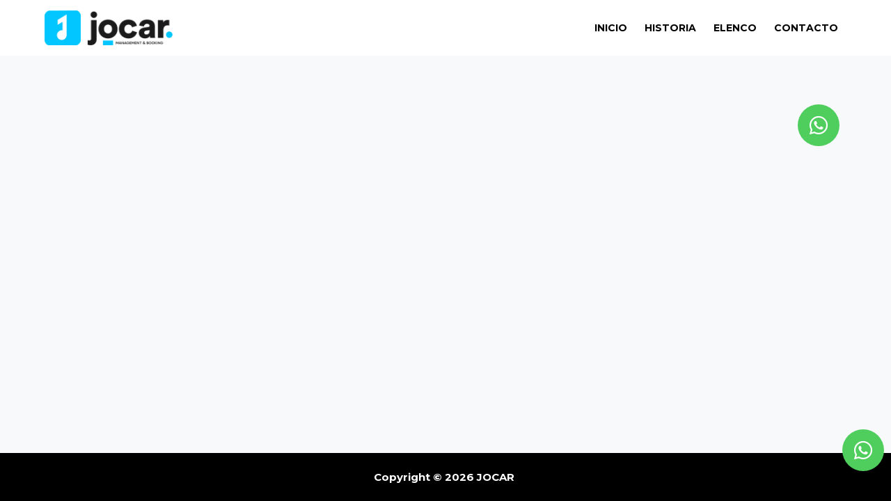

--- FILE ---
content_type: text/html; charset=UTF-8
request_url: https://www.jocar.com.mx/ct_content_block/hook-blocksyfooterbefore/
body_size: 5883
content:

<!doctype html>
<html lang="en-US">
<head>
	
	<meta charset="UTF-8">
	<meta name="viewport" content="width=device-width, initial-scale=1, maximum-scale=5, viewport-fit=cover">
	<link rel="profile" href="https://gmpg.org/xfn/11">

	<title>Whatsapp Icon &#8211; JOCAR</title>
<meta name='robots' content='max-image-preview:large' />
<link rel='dns-prefetch' href='//fonts.googleapis.com' />
<link rel='dns-prefetch' href='//s.w.org' />
<link rel="alternate" type="application/rss+xml" title="JOCAR &raquo; Feed" href="https://www.jocar.com.mx/feed/" />
<link rel="alternate" type="application/rss+xml" title="JOCAR &raquo; Comments Feed" href="https://www.jocar.com.mx/comments/feed/" />
<noscript><link rel='stylesheet' href='https://www.jocar.com.mx/wp-content/themes/blocksy/static/bundle/no-scripts.css' type='text/css' /></noscript>
<link rel='stylesheet' id='blocksy-dynamic-global-css'  href='https://www.jocar.com.mx/wp-content/uploads/blocksy/css/global.css?ver=64307' type='text/css' media='all' />
<link rel='stylesheet' id='wp-block-library-css'  href='https://www.jocar.com.mx/wp-includes/css/dist/block-library/style.min.css?ver=5.7.14' type='text/css' media='all' />
<link rel='stylesheet' id='jet-engine-frontend-css'  href='https://www.jocar.com.mx/wp-content/plugins/jet-engine/assets/css/frontend.css?ver=2.6.3' type='text/css' media='all' />
<link rel='stylesheet' id='blocksy-fonts-font-source-google-css'  href='https://fonts.googleapis.com/css?family=Montserrat%3A700%2C500&#038;display=swap&#038;ver=5.7.14' type='text/css' media='all' />
<link rel='stylesheet' id='ct-main-styles-css'  href='https://www.jocar.com.mx/wp-content/themes/blocksy/static/bundle/main.css?ver=1.7.59' type='text/css' media='all' />
<link rel="https://api.w.org/" href="https://www.jocar.com.mx/wp-json/" /><link rel="alternate" type="application/json" href="https://www.jocar.com.mx/wp-json/wp/v2/ct_content_block/973" /><link rel="EditURI" type="application/rsd+xml" title="RSD" href="https://www.jocar.com.mx/xmlrpc.php?rsd" />
<link rel="wlwmanifest" type="application/wlwmanifest+xml" href="https://www.jocar.com.mx/wp-includes/wlwmanifest.xml" /> 
<meta name="generator" content="WordPress 5.7.14" />
<link rel="canonical" href="https://www.jocar.com.mx/ct_content_block/hook-blocksyfooterbefore/" />
<link rel='shortlink' href='https://www.jocar.com.mx/?p=973' />
<link rel="alternate" type="application/json+oembed" href="https://www.jocar.com.mx/wp-json/oembed/1.0/embed?url=https%3A%2F%2Fwww.jocar.com.mx%2Fct_content_block%2Fhook-blocksyfooterbefore%2F" />
<link rel="alternate" type="text/xml+oembed" href="https://www.jocar.com.mx/wp-json/oembed/1.0/embed?url=https%3A%2F%2Fwww.jocar.com.mx%2Fct_content_block%2Fhook-blocksyfooterbefore%2F&#038;format=xml" />
<style type="text/css">.recentcomments a{display:inline !important;padding:0 !important;margin:0 !important;}</style><link rel="icon" href="https://www.jocar.com.mx/wp-content/uploads/2021/04/cropped-favicon-32x32.png" sizes="32x32" />
<link rel="icon" href="https://www.jocar.com.mx/wp-content/uploads/2021/04/cropped-favicon-192x192.png" sizes="192x192" />
<link rel="apple-touch-icon" href="https://www.jocar.com.mx/wp-content/uploads/2021/04/cropped-favicon-180x180.png" />
<meta name="msapplication-TileImage" content="https://www.jocar.com.mx/wp-content/uploads/2021/04/cropped-favicon-270x270.png" />
	</head>

<body class="ct_content_block-template-default single single-ct_content_block postid-973 wp-custom-logo ct-loading elementor-default elementor-kit-412" data-link="type-2" data-forms="classic" data-prefix="ct_content_block_single" data-header="type-1" data-footer="type-1" itemscope="itemscope" itemtype="https://schema.org/Blog" >

<a class="skip-link show-on-focus" href="#primary">
	Skip to content</a>


<div id="main-container">
	<header id="header" class="ct-header" data-id="type-1" itemscope="" itemtype="https://schema.org/WPHeader" ><div data-device="desktop" ><div data-row="middle" data-column-set="2" ><div class="ct-container" ><div data-column="start" data-placements="1" ><div data-items="primary" >
<div
	class="site-branding"
	data-id="logo" 		itemscope="itemscope" itemtype="https://schema.org/Organization" >

			<a href="https://www.jocar.com.mx/" class="site-logo-container" rel="home"><img width="404" height="110" src="https://www.jocar.com.mx/wp-content/uploads/2020/12/jocar-new-logo.png" class="default-logo" alt="JOCAR" loading="lazy" /></a>	
	</div>

</div></div><div data-column="end" data-placements="1" ><div data-items="primary" >
<nav
	id="header-menu-1"
	class="header-menu-1"
	data-id="menu" 	data-menu="type-2"
	data-dropdown="type-1:simple"		data-responsive="no"	itemscope="" itemtype="http://schema.org/SiteNavigationElement" >

	<ul id="menu-main-menu" class="menu"><li id="menu-item-29" class="menu-item menu-item-type-post_type menu-item-object-page menu-item-home menu-item-29"><a href="https://www.jocar.com.mx/">INICIO</a></li>
<li id="menu-item-788" class="menu-item menu-item-type-post_type menu-item-object-page menu-item-788"><a href="https://www.jocar.com.mx/historia/">HISTORIA</a></li>
<li id="menu-item-538" class="menu-item menu-item-type-post_type_archive menu-item-object-elenco menu-item-538"><a href="https://www.jocar.com.mx/elenco/">ELENCO</a></li>
<li id="menu-item-787" class="menu-item menu-item-type-post_type menu-item-object-page menu-item-787"><a href="https://www.jocar.com.mx/contacto/">CONTACTO</a></li>
</ul></nav>

</div></div></div></div></div><div data-device="mobile" ><div data-row="middle" data-column-set="2" ><div class="ct-container" ><div data-column="start" data-placements="1" ><div data-items="primary" >
<div
	class="site-branding"
	data-id="logo" 		itemscope="itemscope" itemtype="https://schema.org/Organization" >

			<a href="https://www.jocar.com.mx/" class="site-logo-container" rel="home"><img width="404" height="110" src="https://www.jocar.com.mx/wp-content/uploads/2020/12/jocar-new-logo.png" class="default-logo" alt="JOCAR" loading="lazy" /></a>	
	</div>

</div></div><div data-column="end" data-placements="1" ><div data-items="primary" >
<a
	href="#offcanvas"
	class="ct-header-trigger"
	data-design="simple:left"
	aria-label="Menu"
	data-id="trigger" >

	<span class="ct-trigger" data-type="type-2">
		<span></span>
	</span>

	<span class="ct-label" >
		Menu	</span>
</a>

</div></div></div></div></div></header>
	<main id="main" class="site-main hfeed content-wide" itemscope="itemscope" itemtype="https://schema.org/CreativeWork" >

		
	<div
		class="ct-container"
				data-v-spacing="top:bottom"		data-structure="default:wide">

		
		<section>
			
	<article
		id="post-973"
		class="post-973 ct_content_block type-ct_content_block status-publish hentry">

		
		
		<div class="entry-content">
					<div data-elementor-type="section" data-elementor-id="954" class="elementor elementor-954" data-elementor-settings="[]">
		<div class="elementor-section-wrap">
					<section class="elementor-section elementor-top-section elementor-element elementor-element-76b4 elementor-section-boxed elementor-section-height-default elementor-section-height-default" data-id="76b4" data-element_type="section">
						<div class="elementor-container elementor-column-gap-default">
							<div class="elementor-row">
					<div class="elementor-column elementor-col-100 elementor-top-column elementor-element elementor-element-3b54" data-id="3b54" data-element_type="column">
			<div class="elementor-column-wrap elementor-element-populated">
							<div class="elementor-widget-wrap">
						<div class="elementor-element elementor-element-4613 elementor-view-stacked elementor-shape-circle elementor-widget elementor-widget-icon" data-id="4613" data-element_type="widget" data-settings="{&quot;sticky&quot;:&quot;bottom&quot;,&quot;sticky_offset&quot;:10,&quot;sticky_on&quot;:[&quot;desktop&quot;,&quot;tablet&quot;,&quot;mobile&quot;],&quot;sticky_effects_offset&quot;:0}" data-widget_type="icon.default">
				<div class="elementor-widget-container">
					<div class="elementor-icon-wrapper">
			<a class="elementor-icon" href="https://wa.me/+19564149740">
			<i aria-hidden="true" class="fab fa-whatsapp"></i>			</a>
		</div>
				</div>
				</div>
						</div>
					</div>
		</div>
								</div>
					</div>
		</section>
				</div>
		</div>
		
		</div>

		
							
		
		
	</article>

			</section>

		
			</div>

	</main>

	<div data-block="hook:fixed:bottom" ><div class="entry-content" ><p>		<div data-elementor-type="section" data-elementor-id="954" class="elementor elementor-954" data-elementor-settings="[]">
		<div class="elementor-section-wrap">
					<section class="elementor-section elementor-top-section elementor-element elementor-element-76b4 elementor-section-boxed elementor-section-height-default elementor-section-height-default" data-id="76b4" data-element_type="section">
						<div class="elementor-container elementor-column-gap-default">
							<div class="elementor-row">
					<div class="elementor-column elementor-col-100 elementor-top-column elementor-element elementor-element-3b54" data-id="3b54" data-element_type="column">
			<div class="elementor-column-wrap elementor-element-populated">
							<div class="elementor-widget-wrap">
						<div class="elementor-element elementor-element-4613 elementor-view-stacked elementor-shape-circle elementor-widget elementor-widget-icon" data-id="4613" data-element_type="widget" data-settings="{&quot;sticky&quot;:&quot;bottom&quot;,&quot;sticky_offset&quot;:10,&quot;sticky_on&quot;:[&quot;desktop&quot;,&quot;tablet&quot;,&quot;mobile&quot;],&quot;sticky_effects_offset&quot;:0}" data-widget_type="icon.default">
				<div class="elementor-widget-container">
					<div class="elementor-icon-wrapper">
			<a class="elementor-icon" href="https://wa.me/+19564149740">
			<i aria-hidden="true" class="fab fa-whatsapp"></i>			</a>
		</div>
				</div>
				</div>
						</div>
					</div>
		</div>
								</div>
					</div>
		</section>
				</div>
		</div>
		</p>
</div></div><footer class="ct-footer" data-id="type-1" itemscope="" itemtype="https://schema.org/WPFooter" ><div data-row="bottom" ><div class="ct-container" ><div data-column="copyright" >
<div
	class="ct-footer-copyright"
	data-id="copyright" >

	<p>Copyright © 2026 JOCAR </p></div>
</div></div></div></footer></div>

<div id="offcanvas" class="ct-panel ct-header" data-behaviour="modal" data-device="mobile" ><div class="close-button">
				<span class="ct-trigger closed">
					<span></span>
				</span>
			</div><div class="content-container" ><section data-device="desktop" ></section><section data-device="mobile" >
<nav class="mobile-menu" data-id="mobile-menu" data-type="type-1" >
	<ul id="menu-main-menu-1" class=""><li class="menu-item menu-item-type-post_type menu-item-object-page menu-item-home menu-item-29"><a href="https://www.jocar.com.mx/">INICIO</a></li>
<li class="menu-item menu-item-type-post_type menu-item-object-page menu-item-788"><a href="https://www.jocar.com.mx/historia/">HISTORIA</a></li>
<li class="menu-item menu-item-type-post_type_archive menu-item-object-elenco menu-item-538"><a href="https://www.jocar.com.mx/elenco/">ELENCO</a></li>
<li class="menu-item menu-item-type-post_type menu-item-object-page menu-item-787"><a href="https://www.jocar.com.mx/contacto/">CONTACTO</a></li>
</ul></nav>
</section></div></div><link rel='stylesheet' id='elementor-frontend-legacy-css'  href='https://www.jocar.com.mx/wp-content/plugins/elementor/assets/css/frontend-legacy.min.css?ver=3.1.1' type='text/css' media='all' />
<link rel='stylesheet' id='elementor-frontend-css'  href='https://www.jocar.com.mx/wp-content/uploads/elementor/css/custom-frontend.min.css?ver=1618438889' type='text/css' media='all' />
<link rel='stylesheet' id='elementor-post-954-css'  href='https://www.jocar.com.mx/wp-content/uploads/elementor/css/post-954.css?ver=1618452992' type='text/css' media='all' />
<link rel='stylesheet' id='elementor-icons-css'  href='https://www.jocar.com.mx/wp-content/plugins/elementor/assets/lib/eicons/css/elementor-icons.min.css?ver=5.10.0' type='text/css' media='all' />
<link rel='stylesheet' id='elementor-animations-css'  href='https://www.jocar.com.mx/wp-content/plugins/elementor/assets/lib/animations/animations.min.css?ver=3.1.1' type='text/css' media='all' />
<link rel='stylesheet' id='elementor-post-412-css'  href='https://www.jocar.com.mx/wp-content/uploads/elementor/css/post-412.css?ver=1618438896' type='text/css' media='all' />
<link rel='stylesheet' id='powerpack-frontend-css'  href='https://www.jocar.com.mx/wp-content/plugins/powerpack-elements/assets/css/min/frontend.min.css?ver=2.2.6' type='text/css' media='all' />
<link rel='stylesheet' id='elementor-pro-css'  href='https://www.jocar.com.mx/wp-content/uploads/elementor/css/custom-pro-frontend.min.css?ver=1618438896' type='text/css' media='all' />
<link rel='stylesheet' id='google-fonts-1-css'  href='https://fonts.googleapis.com/css?family=Roboto%3A100%2C100italic%2C200%2C200italic%2C300%2C300italic%2C400%2C400italic%2C500%2C500italic%2C600%2C600italic%2C700%2C700italic%2C800%2C800italic%2C900%2C900italic%7CRoboto+Slab%3A100%2C100italic%2C200%2C200italic%2C300%2C300italic%2C400%2C400italic%2C500%2C500italic%2C600%2C600italic%2C700%2C700italic%2C800%2C800italic%2C900%2C900italic&#038;ver=5.7.14' type='text/css' media='all' />
<link rel='stylesheet' id='elementor-icons-shared-0-css'  href='https://www.jocar.com.mx/wp-content/plugins/elementor/assets/lib/font-awesome/css/fontawesome.min.css?ver=5.15.1' type='text/css' media='all' />
<link rel='stylesheet' id='elementor-icons-fa-brands-css'  href='https://www.jocar.com.mx/wp-content/plugins/elementor/assets/lib/font-awesome/css/brands.min.css?ver=5.15.1' type='text/css' media='all' />
<script type='text/javascript' id='blocksy-pro-scripts-js-extra'>
/* <![CDATA[ */
var blocksy_pro_localizations = {"new_content_block_url":"https:\/\/www.jocar.com.mx\/wp-admin\/post-new.php?post_type=ct_content_block"};
var blocksy_pro_localizations = {"new_content_block_url":"https:\/\/www.jocar.com.mx\/wp-admin\/post-new.php?post_type=ct_content_block"};
/* ]]> */
</script>
<script type='text/javascript' src='https://www.jocar.com.mx/wp-content/plugins/blocksy-companion-pro/framework/premium/static/bundle/frontend.js?ver=1.7.57' id='blocksy-pro-scripts-js'></script>
<script type='text/javascript' src='https://www.jocar.com.mx/wp-content/themes/blocksy/static/bundle/events.js?ver=1.7.59' id='ct-events-js'></script>
<script type='text/javascript' id='ct-scripts-js-extra'>
/* <![CDATA[ */
var ct_localizations = {"ajax_url":"https:\/\/www.jocar.com.mx\/wp-admin\/admin-ajax.php","nonce":"64e7427244","public_url":"https:\/\/www.jocar.com.mx\/wp-content\/themes\/blocksy\/static\/bundle\/","rest_url":"https:\/\/www.jocar.com.mx\/wp-json\/","search_url":"https:\/\/www.jocar.com.mx\/search\/QUERY_STRING\/","show_more_text":"Show more","more_text":"More","internet_explorer_template":"<div class=\"ct-unsuported-browser\">\n\t<svg width=\"120px\" height=\"120px\" viewBox=\"0 0 100 100\">\n\t\t<path d=\"M14.8,54.7c-1.3,0-2.3-1-2.3-2.3v-4.7c0-1.3,1-2.3,2.3-2.3s2.3,1,2.3,2.3v4.7C17.2,53.7,16.1,54.7,14.8,54.7zM35.6,79.6l-4.1-2.3c-1.1-0.6-2.6-0.2-3.2,0.9s-0.2,2.6,0.9,3.2l4.1,2.3c0.4,0.2,0.8,0.3,1.2,0.3c0.8,0,1.6-0.4,2-1.2C37.1,81.7,36.7,80.2,35.6,79.6z M68.4,77.3l-4.1,2.3c-1.1,0.6-1.5,2.1-0.9,3.2c0.5,0.8,1.2,1.2,2,1.2c0.4,0,0.8-0.1,1.2-0.3l4.1-2.3c1.1-0.6,1.5-2.1,0.9-3.2S69.5,76.6,68.4,77.3zM82.8,47.7v4.7c0,1.3,1,2.3,2.3,2.3s2.3-1,2.3-2.3v-4.7c0-1.3-1-2.3-2.3-2.3S82.8,46.3,82.8,47.7zM70.8,18.7l-4.1-2.3c-1.1-0.6-2.6-0.2-3.2,0.9s-0.2,2.6,0.9,3.2l4.1,2.3c0.4,0.2,0.8,0.3,1.2,0.3c0.8,0,1.6-0.4,2-1.2C72.3,20.8,71.9,19.3,70.8,18.7zM33.3,16.3l-4.1,2.3c-1.1,0.6-1.5,2.1-0.9,3.2c0.5,0.8,1.2,1.2,2,1.2c0.4,0,0.8-0.1,1.2-0.3l4.1-2.3c1.1-0.6,1.5-2.1,0.9-3.2S34.4,15.7,33.3,16.3z M60.2,10.2c0,5.6-4.5,10.2-10.2,10.2s-10.2-4.5-10.2-10.2S44.4,0,50,0S60.2,4.5,60.2,10.2zM55.5,10.2c0-3-2.4-5.5-5.5-5.5s-5.5,2.4-5.5,5.5s2.4,5.5,5.5,5.5S55.5,13.2,55.5,10.2z M60.2,89.8c0,5.6-4.5,10.2-10.2,10.2s-10.2-4.5-10.2-10.2S44.4,79.7,50,79.7S60.2,84.2,60.2,89.8zM55.5,89.8c0-3-2.4-5.5-5.5-5.5s-5.5,2.4-5.5,5.5s2.4,5.5,5.5,5.5S55.5,92.9,55.5,89.8zM95.3,70.3c0,5.6-4.5,10.2-10.2,10.2S75,75.9,75,70.3s4.5-10.2,10.2-10.2S95.3,64.7,95.3,70.3zM90.6,70.3c0-3-2.4-5.5-5.5-5.5s-5.5,2.4-5.5,5.5s2.4,5.5,5.5,5.5S90.6,73.4,90.6,70.3zM75,29.7c0-5.6,4.5-10.2,10.2-10.2s10.2,4.5,10.2,10.2s-4.5,10.2-10.2,10.2S75,35.3,75,29.7zM79.7,29.7c0,3,2.4,5.5,5.5,5.5s5.5-2.4,5.5-5.5s-2.4-5.5-5.5-5.5S79.7,26.6,79.7,29.7z M25,29.7c0,5.6-4.5,10.2-10.2,10.2S4.7,35.3,4.7,29.7s4.5-10.2,10.2-10.2S25,24.1,25,29.7zM20.3,29.7c0-3-2.4-5.5-5.5-5.5s-5.5,2.4-5.5,5.5s2.4,5.5,5.5,5.5S20.3,32.7,20.3,29.7zM25,70.3c0,5.6-4.5,10.2-10.2,10.2S4.7,75.9,4.7,70.3s4.5-10.2,10.2-10.2S25,64.7,25,70.3z M20.3,70.3c0-3-2.4-5.5-5.5-5.5s-5.5,2.4-5.5,5.5s2.4,5.5,5.5,5.5S20.3,73.4,20.3,70.3z\"\/>\n\t\t<path d=\"M64.6,52.7c0,1-1.9,3.9-4.8,5.3c-1.7,0.9-7-3.4-5.9-4.8s3.4,0.5,4.7-0.5C63.2,49.5,64.6,51.6,64.6,52.7zM71.9,50c0,12-9.8,21.9-21.9,21.9S28.1,62,28.1,50S38,28.1,50,28.1S71.9,38,71.9,50z M67.2,50c0-1.6-0.2-3.1-0.8-4.5l-1.2-0.3h-1.8c-1.1,0-2.1-0.5-2.7-1.3C59.8,42.7,59,41,58.4,41c-0.8,0-2.1,5.5-4.8,5.5c-2.1,0-3.9-4.6-3.3-6.2c0.9-2.3,2.8-1.8,4.8-2.7c0.9-0.4,1.5-1.3,1.5-2.3v-1.2c-2-0.9-4.2-1.3-6.6-1.3c-8.6,0-15.7,6.3-17.1,14.6l1.2-0.1c0.7,0.1,1.3,0.4,1.4,0.9c0.3,2-1.8,2.7-1.2,4.3c0.5,1.5,2.5,2,3.5,1c1-0.9,2.2-3,2.4-4.9c0.3-3.3,4.4-4.8,6.1-1.8c0.5,0.9,0.2,2.5-0.8,3.6s-2.7,2-2.6,3.4c0.2,1.2,4.8,1.4,3.4,6.7c-0.2,0.8-0.6,1.5-1,2.1c-0.3,0.5-0.7,0.9-1.2,1.3c-0.7,0.5-1.4,0.9-2,1.2H42c2.4,1.2,5.2,2,8,2C59.5,67.2,67.2,59.5,67.2,50z\"\/>\n\t<\/svg>\n\n\n\t<h2>\n\t\tYou are using an old or unsupported browser\t<\/h2>\n\n\t<p>\n\t\tFor <b><a href=\"https:\/\/mashable.com\/article\/internet-explorer-vulnerability-just-stop-using-it\/\" target=\"_blank\">security reasons<\/a><\/b> and to get the most out of your theme please upgrade to the latest version of <a href=\"https:\/\/www.microsoft.com\/en-us\/windows\/microsoft-edge\" target=\"_blank\">your browser<\/a> or use one of these browsers instead <a href=\"https:\/\/www.google.com\/chrome\/\" target=\"_blank\">Chrome<\/a>, <a href=\"https:\/\/support.apple.com\/downloads\/safari\" target=\"_blank\">Safari<\/a> or <a href=\"https:\/\/www.mozilla.org\/en-US\/firefox\/new\/\" target=\"_blank\">Firefox <\/a>.\t<\/p>\n<\/div>\n\n"};
var ct_localizations = {"ajax_url":"https:\/\/www.jocar.com.mx\/wp-admin\/admin-ajax.php","nonce":"64e7427244","public_url":"https:\/\/www.jocar.com.mx\/wp-content\/themes\/blocksy\/static\/bundle\/","rest_url":"https:\/\/www.jocar.com.mx\/wp-json\/","search_url":"https:\/\/www.jocar.com.mx\/search\/QUERY_STRING\/","show_more_text":"Show more","more_text":"More","internet_explorer_template":"<div class=\"ct-unsuported-browser\">\n\t<svg width=\"120px\" height=\"120px\" viewBox=\"0 0 100 100\">\n\t\t<path d=\"M14.8,54.7c-1.3,0-2.3-1-2.3-2.3v-4.7c0-1.3,1-2.3,2.3-2.3s2.3,1,2.3,2.3v4.7C17.2,53.7,16.1,54.7,14.8,54.7zM35.6,79.6l-4.1-2.3c-1.1-0.6-2.6-0.2-3.2,0.9s-0.2,2.6,0.9,3.2l4.1,2.3c0.4,0.2,0.8,0.3,1.2,0.3c0.8,0,1.6-0.4,2-1.2C37.1,81.7,36.7,80.2,35.6,79.6z M68.4,77.3l-4.1,2.3c-1.1,0.6-1.5,2.1-0.9,3.2c0.5,0.8,1.2,1.2,2,1.2c0.4,0,0.8-0.1,1.2-0.3l4.1-2.3c1.1-0.6,1.5-2.1,0.9-3.2S69.5,76.6,68.4,77.3zM82.8,47.7v4.7c0,1.3,1,2.3,2.3,2.3s2.3-1,2.3-2.3v-4.7c0-1.3-1-2.3-2.3-2.3S82.8,46.3,82.8,47.7zM70.8,18.7l-4.1-2.3c-1.1-0.6-2.6-0.2-3.2,0.9s-0.2,2.6,0.9,3.2l4.1,2.3c0.4,0.2,0.8,0.3,1.2,0.3c0.8,0,1.6-0.4,2-1.2C72.3,20.8,71.9,19.3,70.8,18.7zM33.3,16.3l-4.1,2.3c-1.1,0.6-1.5,2.1-0.9,3.2c0.5,0.8,1.2,1.2,2,1.2c0.4,0,0.8-0.1,1.2-0.3l4.1-2.3c1.1-0.6,1.5-2.1,0.9-3.2S34.4,15.7,33.3,16.3z M60.2,10.2c0,5.6-4.5,10.2-10.2,10.2s-10.2-4.5-10.2-10.2S44.4,0,50,0S60.2,4.5,60.2,10.2zM55.5,10.2c0-3-2.4-5.5-5.5-5.5s-5.5,2.4-5.5,5.5s2.4,5.5,5.5,5.5S55.5,13.2,55.5,10.2z M60.2,89.8c0,5.6-4.5,10.2-10.2,10.2s-10.2-4.5-10.2-10.2S44.4,79.7,50,79.7S60.2,84.2,60.2,89.8zM55.5,89.8c0-3-2.4-5.5-5.5-5.5s-5.5,2.4-5.5,5.5s2.4,5.5,5.5,5.5S55.5,92.9,55.5,89.8zM95.3,70.3c0,5.6-4.5,10.2-10.2,10.2S75,75.9,75,70.3s4.5-10.2,10.2-10.2S95.3,64.7,95.3,70.3zM90.6,70.3c0-3-2.4-5.5-5.5-5.5s-5.5,2.4-5.5,5.5s2.4,5.5,5.5,5.5S90.6,73.4,90.6,70.3zM75,29.7c0-5.6,4.5-10.2,10.2-10.2s10.2,4.5,10.2,10.2s-4.5,10.2-10.2,10.2S75,35.3,75,29.7zM79.7,29.7c0,3,2.4,5.5,5.5,5.5s5.5-2.4,5.5-5.5s-2.4-5.5-5.5-5.5S79.7,26.6,79.7,29.7z M25,29.7c0,5.6-4.5,10.2-10.2,10.2S4.7,35.3,4.7,29.7s4.5-10.2,10.2-10.2S25,24.1,25,29.7zM20.3,29.7c0-3-2.4-5.5-5.5-5.5s-5.5,2.4-5.5,5.5s2.4,5.5,5.5,5.5S20.3,32.7,20.3,29.7zM25,70.3c0,5.6-4.5,10.2-10.2,10.2S4.7,75.9,4.7,70.3s4.5-10.2,10.2-10.2S25,64.7,25,70.3z M20.3,70.3c0-3-2.4-5.5-5.5-5.5s-5.5,2.4-5.5,5.5s2.4,5.5,5.5,5.5S20.3,73.4,20.3,70.3z\"\/>\n\t\t<path d=\"M64.6,52.7c0,1-1.9,3.9-4.8,5.3c-1.7,0.9-7-3.4-5.9-4.8s3.4,0.5,4.7-0.5C63.2,49.5,64.6,51.6,64.6,52.7zM71.9,50c0,12-9.8,21.9-21.9,21.9S28.1,62,28.1,50S38,28.1,50,28.1S71.9,38,71.9,50z M67.2,50c0-1.6-0.2-3.1-0.8-4.5l-1.2-0.3h-1.8c-1.1,0-2.1-0.5-2.7-1.3C59.8,42.7,59,41,58.4,41c-0.8,0-2.1,5.5-4.8,5.5c-2.1,0-3.9-4.6-3.3-6.2c0.9-2.3,2.8-1.8,4.8-2.7c0.9-0.4,1.5-1.3,1.5-2.3v-1.2c-2-0.9-4.2-1.3-6.6-1.3c-8.6,0-15.7,6.3-17.1,14.6l1.2-0.1c0.7,0.1,1.3,0.4,1.4,0.9c0.3,2-1.8,2.7-1.2,4.3c0.5,1.5,2.5,2,3.5,1c1-0.9,2.2-3,2.4-4.9c0.3-3.3,4.4-4.8,6.1-1.8c0.5,0.9,0.2,2.5-0.8,3.6s-2.7,2-2.6,3.4c0.2,1.2,4.8,1.4,3.4,6.7c-0.2,0.8-0.6,1.5-1,2.1c-0.3,0.5-0.7,0.9-1.2,1.3c-0.7,0.5-1.4,0.9-2,1.2H42c2.4,1.2,5.2,2,8,2C59.5,67.2,67.2,59.5,67.2,50z\"\/>\n\t<\/svg>\n\n\n\t<h2>\n\t\tYou are using an old or unsupported browser\t<\/h2>\n\n\t<p>\n\t\tFor <b><a href=\"https:\/\/mashable.com\/article\/internet-explorer-vulnerability-just-stop-using-it\/\" target=\"_blank\">security reasons<\/a><\/b> and to get the most out of your theme please upgrade to the latest version of <a href=\"https:\/\/www.microsoft.com\/en-us\/windows\/microsoft-edge\" target=\"_blank\">your browser<\/a> or use one of these browsers instead <a href=\"https:\/\/www.google.com\/chrome\/\" target=\"_blank\">Chrome<\/a>, <a href=\"https:\/\/support.apple.com\/downloads\/safari\" target=\"_blank\">Safari<\/a> or <a href=\"https:\/\/www.mozilla.org\/en-US\/firefox\/new\/\" target=\"_blank\">Firefox <\/a>.\t<\/p>\n<\/div>\n\n"};
/* ]]> */
</script>
<script type='text/javascript' src='https://www.jocar.com.mx/wp-content/themes/blocksy/static/bundle/main.js?ver=1.7.59' id='ct-scripts-js'></script>
<script type='text/javascript' src='https://www.jocar.com.mx/wp-content/plugins/blocksy-companion-pro/static/bundle/main.js?ver=1.7.57' id='blocksy-companion-scripts-js'></script>
<script type='text/javascript' src='https://www.jocar.com.mx/wp-includes/js/wp-embed.min.js?ver=5.7.14' id='wp-embed-js'></script>
<script type='text/javascript' src='https://www.jocar.com.mx/wp-content/plugins/elementor/assets/js/webpack.runtime.min.js?ver=3.1.1' id='elementor-webpack-runtime-js'></script>
<script type='text/javascript' id='jquery-core-js-extra'>
/* <![CDATA[ */
var pp = {"ajax_url":"https:\/\/www.jocar.com.mx\/wp-admin\/admin-ajax.php"};
var pp = {"ajax_url":"https:\/\/www.jocar.com.mx\/wp-admin\/admin-ajax.php"};
var pp = {"ajax_url":"https:\/\/www.jocar.com.mx\/wp-admin\/admin-ajax.php"};
/* ]]> */
</script>
<script type='text/javascript' src='https://www.jocar.com.mx/wp-includes/js/jquery/jquery.min.js?ver=3.5.1' id='jquery-core-js'></script>
<script type='text/javascript' src='https://www.jocar.com.mx/wp-includes/js/jquery/jquery-migrate.min.js?ver=3.3.2' id='jquery-migrate-js'></script>
<script type='text/javascript' src='https://www.jocar.com.mx/wp-content/plugins/elementor/assets/js/frontend-modules.min.js?ver=3.1.1' id='elementor-frontend-modules-js'></script>
<script type='text/javascript' src='https://www.jocar.com.mx/wp-content/plugins/elementor-pro/assets/lib/sticky/jquery.sticky.min.js?ver=3.0.10' id='elementor-sticky-js'></script>
<script type='text/javascript' id='elementor-pro-frontend-js-before'>
var ElementorProFrontendConfig = {"ajaxurl":"https:\/\/www.jocar.com.mx\/wp-admin\/admin-ajax.php","nonce":"cd4cb2fd7f","i18n":{"toc_no_headings_found":"No headings were found on this page."},"shareButtonsNetworks":{"facebook":{"title":"Facebook","has_counter":true},"twitter":{"title":"Twitter"},"google":{"title":"Google+","has_counter":true},"linkedin":{"title":"LinkedIn","has_counter":true},"pinterest":{"title":"Pinterest","has_counter":true},"reddit":{"title":"Reddit","has_counter":true},"vk":{"title":"VK","has_counter":true},"odnoklassniki":{"title":"OK","has_counter":true},"tumblr":{"title":"Tumblr"},"digg":{"title":"Digg"},"skype":{"title":"Skype"},"stumbleupon":{"title":"StumbleUpon","has_counter":true},"mix":{"title":"Mix"},"telegram":{"title":"Telegram"},"pocket":{"title":"Pocket","has_counter":true},"xing":{"title":"XING","has_counter":true},"whatsapp":{"title":"WhatsApp"},"email":{"title":"Email"},"print":{"title":"Print"}},"facebook_sdk":{"lang":"en_US","app_id":""},"lottie":{"defaultAnimationUrl":"https:\/\/www.jocar.com.mx\/wp-content\/plugins\/elementor-pro\/modules\/lottie\/assets\/animations\/default.json"}};
</script>
<script type='text/javascript' src='https://www.jocar.com.mx/wp-content/plugins/elementor-pro/assets/js/frontend.min.js?ver=3.0.10' id='elementor-pro-frontend-js'></script>
<script type='text/javascript' src='https://www.jocar.com.mx/wp-includes/js/jquery/ui/core.min.js?ver=1.12.1' id='jquery-ui-core-js'></script>
<script type='text/javascript' src='https://www.jocar.com.mx/wp-content/plugins/elementor/assets/lib/dialog/dialog.min.js?ver=4.8.1' id='elementor-dialog-js'></script>
<script type='text/javascript' src='https://www.jocar.com.mx/wp-content/plugins/elementor/assets/lib/waypoints/waypoints.min.js?ver=4.0.2' id='elementor-waypoints-js'></script>
<script type='text/javascript' src='https://www.jocar.com.mx/wp-content/plugins/elementor/assets/lib/share-link/share-link.min.js?ver=3.1.1' id='share-link-js'></script>
<script type='text/javascript' src='https://www.jocar.com.mx/wp-content/plugins/elementor/assets/lib/swiper/swiper.min.js?ver=5.3.6' id='swiper-js'></script>
<script type='text/javascript' id='elementor-frontend-js-before'>
var elementorFrontendConfig = {"environmentMode":{"edit":false,"wpPreview":false,"isScriptDebug":false,"isImprovedAssetsLoading":false},"i18n":{"shareOnFacebook":"Share on Facebook","shareOnTwitter":"Share on Twitter","pinIt":"Pin it","download":"Download","downloadImage":"Download image","fullscreen":"Fullscreen","zoom":"Zoom","share":"Share","playVideo":"Play Video","previous":"Previous","next":"Next","close":"Close"},"is_rtl":false,"breakpoints":{"xs":0,"sm":480,"md":690,"lg":1000,"xl":1440,"xxl":1600},"version":"3.1.1","is_static":false,"experimentalFeatures":[],"urls":{"assets":"https:\/\/www.jocar.com.mx\/wp-content\/plugins\/elementor\/assets\/"},"settings":{"page":[],"editorPreferences":[]},"kit":{"global_image_lightbox":"yes","lightbox_enable_counter":"yes","lightbox_enable_fullscreen":"yes","lightbox_enable_zoom":"yes","lightbox_enable_share":"yes","lightbox_title_src":"title","lightbox_description_src":"description"},"post":{"id":973,"title":"Whatsapp%20Icon%20%E2%80%93%20JOCAR","excerpt":"","featuredImage":false}};
</script>
<script type='text/javascript' src='https://www.jocar.com.mx/wp-content/plugins/elementor/assets/js/frontend.min.js?ver=3.1.1' id='elementor-frontend-js'></script>
<script type='text/javascript' src='https://www.jocar.com.mx/wp-content/plugins/elementor/assets/js/preloaded-elements-handlers.min.js?ver=3.1.1' id='preloaded-elements-handlers-js'></script>
<script type='text/javascript' id='jet-engine-frontend-js-extra'>
/* <![CDATA[ */
var JetEngineSettings = {"ajaxurl":"https:\/\/www.jocar.com.mx\/wp-admin\/admin-ajax.php","mapPopupTimeout":"400"};
/* ]]> */
</script>
<script type='text/javascript' src='https://www.jocar.com.mx/wp-content/plugins/jet-engine/assets/js/frontend.js?ver=2.6.3' id='jet-engine-frontend-js'></script>

</body>
</html>


--- FILE ---
content_type: text/css
request_url: https://www.jocar.com.mx/wp-content/uploads/blocksy/css/global.css?ver=64307
body_size: 2866
content:
[data-header*="type-1"] .ct-header [data-row="bottom"] {--height:80px;--background-image:none;--background-color:#ffffff;--borderTop:none;--borderBottom:none;--box-shadow:none;}[data-header*="type-1"] .ct-header [data-row="bottom"] > div {--borderTop:none;--borderBottom:none;}[data-header*="type-1"] .ct-header [data-id="button"] .ct-button-ghost {--buttonTextInitialColor:var(--buttonInitialColor);--buttonTextHoverColor:#ffffff;}[data-header*="type-1"] [data-id="cart"] .ct-cart-icon {--icon-size:15px;}[data-header*="type-1"] [data-id="cart"] > a {--linkInitialColor:var(--color);}[data-header*="type-1"] [data-id="cart"] {--cartBadgeBackground:var(--paletteColor1);--cartBadgeText:#ffffff;}[data-header*="type-1"] [data-id="cart"] .ct-cart-content {--dropdownTopOffset:15px;--linkInitialColor:#ffffff;--backgroundColor:#29333C;}#woo-cart-panel {--side-panel-width:500px;--linkInitialColor:var(--headingColor);--box-shadow:0px 0px 70px rgba(0, 0, 0, 0.35);--background-image:none;--background-color:#ffffff;}#woo-cart-panel .close-button {--closeButtonColor:rgba(0, 0, 0, 0.5);--closeButtonHoverColor:rgba(0, 0, 0, 0.5);--closeButtonBackground:rgba(0, 0, 0, 0);--closeButtonHoverBackground:rgba(0, 0, 0, 0);}[data-header*="type-1"] .ct-header [data-id="logo"] .site-logo-container {--maxHeight:50px;}[data-header*="type-1"] .ct-header [data-id="logo"] .site-title {--fontWeight:700;--fontSize:25px;--linkInitialColor:var(--paletteColor4);}[data-header*="type-1"] .ct-header [data-id="menu"] > ul > li > a {--fontFamily:Montserrat, Sans-Serif;--fontWeight:700;--textTransform:uppercase;--fontSize:14px;--lineHeight:1.3;--linkInitialColor:#000000;--linkHoverColor:#00abdd;--colorHoverType3:#ffffff;}[data-header*="type-1"] .ct-header [data-id="menu"] {--menu-indicator-active-color:#00abdd;}[data-header*="type-1"] .ct-header [data-id="menu"] .sub-menu {--fontFamily:Montserrat, Sans-Serif;--fontWeight:500;--fontSize:14px;--linkInitialColor:#ffffff;--dropdown-divider:1px dashed rgba(255, 255, 255, 0.1);--background-color:#29333C;--background-hover-color:#34414c;--box-shadow:0px 10px 20px rgba(41, 51, 61, 0.1);--border-radius:0px 0px 2px 2px;}[data-header*="type-1"] .ct-header [data-id="menu-secondary"] > ul > li > a {--fontWeight:700;--textTransform:uppercase;--fontSize:12px;--lineHeight:1.3;--linkInitialColor:var(--color);--colorHoverType3:#ffffff;}[data-header*="type-1"] .ct-header [data-id="menu-secondary"] {--menu-indicator-active-color:var(--paletteColor1);}[data-header*="type-1"] .ct-header [data-id="menu-secondary"] .sub-menu {--fontWeight:500;--fontSize:12px;--linkInitialColor:#ffffff;--dropdown-divider:1px dashed rgba(255, 255, 255, 0.1);--background-color:#29333C;--background-hover-color:#34414c;--box-shadow:0px 10px 20px rgba(41, 51, 61, 0.1);--border-radius:0px 0px 2px 2px;}[data-header*="type-1"] .ct-header [data-row="middle"] {--height:80px;--background-image:none;--background-color:#ffffff;--borderTop:none;--borderBottom:none;--box-shadow:none;}[data-header*="type-1"] .ct-header [data-row="middle"] > div {--borderTop:none;--borderBottom:none;}[data-header*="type-1"] [data-id="mobile-menu"] {--fontFamily:Montserrat, Sans-Serif;--fontWeight:700;--fontSize:30px;--linkInitialColor:#ffffff;--linkHoverColor:#02c6ff;--mobile-menu-divider:1px solid rgba(255, 255, 255, 0.2);}[data-header*="type-1"] #offcanvas {--background-image:none;--background-color:rgba(0, 0, 0, 0.98);--side-panel-width:500px;--vertical-alignment:center;--horizontal-alignment:flex-start;}[data-header*="type-1"][data-behaviour*="side"] {--box-shadow:0px 0px 70px rgba(0, 0, 0, 0.35);}[data-header*="type-1"] [data-id="search"] {--linkInitialColor:var(--color);}[data-header*="type-1"] #search-modal {--linkInitialColor:#ffffff;--background-image:none;--background-color:rgba(18, 21, 25, 0.98);}[data-header*="type-1"] [data-id="socials"].ct-header-socials [data-color="custom"] {--linkInitialColor:var(--color);--background-color:rgba(218, 222, 228, 0.3);--background-hover-color:var(--paletteColor1);}[data-header*="type-1"] [data-id="socials"].ct-header-socials .ct-label {--visibility:none;}[data-header*="type-1"] .ct-header [data-id="text"] {--maxWidth:100%;--fontSize:15px;--lineHeight:1.3;}[data-header*="type-1"] .ct-header [data-row="top"] {--height:50px;--background-image:none;--background-color:#f9f9f9;--borderTop:none;--borderBottom:none;--box-shadow:none;}[data-header*="type-1"] .ct-header [data-row="top"] > div {--borderTop:none;--borderBottom:none;}[data-header*="type-1"] [data-id="trigger"] {--linkInitialColor:var(--color);--linkHoverColor:#02c6ff;--secondColor:#eeeeee;--secondColorHover:#eeeeee;}[data-header*="type-1"] [data-id="contacts"] {--icon-color:var(--color);--background-color:rgba(218, 222, 228, 0.5);--background-hover-color:rgba(218, 222, 228, 0.7);}[data-header*="type-1"] [data-id="contacts"] .contact-info {--fontSize:13px;--lineHeight:1.3;}[data-header*="type-1"] [data-id="divider"] {--divider-style:1px solid rgba(44,62,80,0.2);}[data-header*="type-1"] .ct-header [data-id="language-switcher"] {--items-spacing:20px;--fontWeight:500;--textTransform:uppercase;--fontSize:12px;}[data-header*="type-1"] .ct-header [data-id="language-switcher"] .ct-language {--linkInitialColor:var(--color);}[data-header*="type-1"] [data-id="menu-tertiary"] > ul > li > a {--fontWeight:700;--textTransform:uppercase;--fontSize:12px;--lineHeight:1.3;--linkInitialColor:var(--color);--colorHoverType3:#ffffff;}[data-header*="type-1"] [data-id="menu-tertiary"] {--menu-indicator-active-color:var(--paletteColor1);}[data-header*="type-1"] [data-id="menu-tertiary"] .sub-menu {--fontWeight:500;--fontSize:12px;--linkInitialColor:#ffffff;--dropdown-divider:1px dashed rgba(255, 255, 255, 0.1);--background-color:#29333C;--background-hover-color:#34414c;--box-shadow:0px 10px 20px rgba(41, 51, 61, 0.1);--border-radius:0px 0px 2px 2px;}[data-header*="type-1"] .ct-header [data-id="search-input"] {--formBorderInitialColor:#e0e5eb;--formBorderFocusColor:var(--paletteColor1);}[data-header*="type-1"] #account-modal .ct-account-form {--background-image:none;--background-color:#ffffff;--box-shadow:0px 0px 70px rgba(0, 0, 0, 0.35);}[data-header*="type-1"] #account-modal {--background-image:none;--background-color:rgba(18, 21, 25, 0.6);}[data-header*="type-1"] [data-id="account"] {--linkInitialColor:var(--color);}[data-header*="type-1"] .ct-header-account .ct-label {--fontWeight:600;--textTransform:uppercase;--fontSize:12px;}[data-footer*="type-1"] footer.ct-footer [data-row="bottom"] > div {--container-spacing:25px;--items-gap:60px;--border-top:none;--border-bottom:none;--grid-template-colummns:initial;}[data-footer*="type-1"] footer.ct-footer [data-row="bottom"] .widget-title {--fontSize:16px;}[data-footer*="type-1"] footer.ct-footer [data-row="bottom"] .ct-widget {--linkInitialColor:var(--color);}[data-footer*="type-1"] footer.ct-footer [data-row="bottom"] [data-divider="columns"] {--border:none;}[data-footer*="type-1"] footer.ct-footer [data-row="bottom"] {--border-top:none;--border-bottom:none;--background-image:none;--background-color:#000000;}[data-footer*="type-1"] [data-id="copyright"] {--fontFamily:Montserrat, Sans-Serif;--fontWeight:700;--fontSize:15px;--lineHeight:1.3;--color:var(--paletteColor5);}[data-footer*="type-1"] [data-column="copyright"] {--horizontal-alignment:center;--vertical-alignment:flex-start;}[data-footer*="type-1"] footer.ct-footer [data-id="menu"] ul {--fontWeight:700;--textTransform:uppercase;--fontSize:12px;--lineHeight:1.3;}[data-footer*="type-1"] footer.ct-footer [data-id="menu"] > ul > li > a {--linkInitialColor:var(--color);}[data-footer*="type-1"] footer.ct-footer [data-row="middle"] > div {--container-spacing:70px;--items-gap:60px;--border-top:none;--border-bottom:none;--grid-template-colummns:repeat(3, 1fr);}[data-footer*="type-1"] footer.ct-footer [data-row="middle"] .widget-title {--fontSize:16px;}[data-footer*="type-1"] footer.ct-footer [data-row="middle"] .ct-widget {--linkInitialColor:var(--color);}[data-footer*="type-1"] footer.ct-footer [data-row="middle"] [data-divider="columns"] {--border:none;}[data-footer*="type-1"] footer.ct-footer [data-row="middle"] {--border-top:none;--border-bottom:none;--background-image:none;--background-color:transparent;}[data-footer*="type-1"] [data-id="socials"].ct-footer-socials [data-color="custom"] {--linkInitialColor:var(--color);--background-color:rgba(218, 222, 228, 0.3);--background-hover-color:var(--paletteColor1);}[data-footer*="type-1"] [data-id="socials"].ct-footer-socials .ct-label {--visibility:none;}[data-footer*="type-1"] footer.ct-footer [data-row="top"] > div {--container-spacing:30px;--items-gap:60px;--border-top:none;--border-bottom:none;--grid-template-colummns:repeat(2, 1fr);}[data-footer*="type-1"] footer.ct-footer [data-row="top"] .widget-title {--fontSize:16px;}[data-footer*="type-1"] footer.ct-footer [data-row="top"] .ct-widget {--linkInitialColor:var(--color);}[data-footer*="type-1"] footer.ct-footer [data-row="top"] [data-divider="columns"] {--border:none;}[data-footer*="type-1"] footer.ct-footer [data-row="top"] {--border-top:none;--border-bottom:none;--background-image:none;--background-color:#eef0f4;}[data-footer*="type-1"] footer.ct-footer [data-id="logo"] .site-title {--fontWeight:700;--fontSize:25px;--linkInitialColor:var(--paletteColor4);}[data-footer*="type-1"] footer.ct-footer [data-id="button"] .ct-button-ghost {--buttonTextInitialColor:var(--buttonInitialColor);--buttonTextHoverColor:#ffffff;}[data-footer*="type-1"] footer.ct-footer [data-id="text"] {--maxWidth:100%;--fontSize:15px;--lineHeight:1.3;}[data-footer*="type-1"] footer.ct-footer [data-id="search-input"] {--formBorderInitialColor:#e0e5eb;--formBorderFocusColor:var(--paletteColor1);}[data-footer*="type-1"] footer.ct-footer [data-id="language-switcher"] {--items-spacing:20px;--fontWeight:500;--textTransform:uppercase;--fontSize:12px;}[data-footer*="type-1"] footer.ct-footer [data-id="language-switcher"] .ct-language {--linkInitialColor:var(--color);}[data-footer*="type-1"] footer.ct-footer {--background-image:none;--background-color:#f4f5f8;}:root {--fontFamily:-apple-system, BlinkMacSystemFont, 'Segoe UI', Roboto, Helvetica, Arial, sans-serif, 'Apple Color Emoji', 'Segoe UI Emoji', 'Segoe UI Symbol';--fontWeight:400;--textTransform:none;--textDecoration:none;--fontSize:17px;--lineHeight:1.65;--letterSpacing:0em;--buttonFontWeight:500;--buttonFontSize:15px;--formInputHeight:45px;--formBorderInitialColor:#e0e5eb;--formBorderFocusColor:var(--paletteColor1);--formBorderSize:1px;--radioCheckboxInitialColor:#d5d8de;--radioCheckboxAccentColor:var(--paletteColor1);--paletteColor1:#3eaf7c;--paletteColor2:#33a370;--paletteColor3:rgba(44, 62, 80, 0.9);--paletteColor4:rgba(44, 62, 80, 1);--paletteColor5:#ffffff;--color:var(--paletteColor3);--linkInitialColor:#000000;--linkHoverColor:#282828;--selectionTextColor:#ffffff;--selectionBackgroundColor:rgba(0, 195, 255, 0.64);--headingColor:var(--paletteColor4);--contentSpacing:1.5em;--buttonMinHeight:45px;--buttonBorderRadius:3px;--buttonTextInitialColor:#ffffff;--buttonTextHoverColor:#ffffff;--buttonInitialColor:var(--paletteColor1);--buttonHoverColor:var(--paletteColor2);--container-max-width:1290px;--content-vertical-spacing:60px;--narrow-container-max-width:750px;--wide-offset:130px;}h1 {--fontWeight:700;--fontSize:40px;--lineHeight:1.5;}h2 {--fontWeight:700;--fontSize:35px;--lineHeight:1.5;}h3 {--fontWeight:700;--fontSize:30px;--lineHeight:1.5;}h4 {--fontWeight:700;--fontSize:25px;--lineHeight:1.5;}h5 {--fontWeight:700;--fontSize:20px;--lineHeight:1.5;}h6 {--fontWeight:700;--fontSize:16px;--lineHeight:1.5;}.wp-block-quote.is-style-large p, .wp-block-pullquote p, .ct-quote-widget blockquote {--fontFamily:Georgia, Sans-Serif;--fontWeight:600;--fontSize:25px;}code, kbd, samp, pre {--fontFamily:monospace, Sans-Serif;--fontWeight:400;--fontSize:16px;}.ct-sidebar .widget-title {--fontSize:18px;}.entry-summary > .product_title {--fontSize:30px;}body {--background-image:none;--background-color:#f8f9fb;}.ct-pagination {--spacing:80px;}.ct-pagination[data-divider] {--border:none;}[data-pagination="simple"] {--colorActive:#ffffff;}[data-prefix="elenco_archive"] .ct-pagination {--spacing:80px;}[data-prefix="elenco_archive"] .ct-pagination[data-divider] {--border:none;}[data-prefix="elenco_archive"] [data-pagination="simple"] {--colorActive:#ffffff;}[data-prefix="blog"] .entry-card .entry-title {--fontSize:20px;--lineHeight:1.3;}[data-prefix="blog"] .entry-excerpt {--fontSize:16px;}[data-prefix="blog"] .entry-card .entry-meta {--fontWeight:600;--textTransform:uppercase;--fontSize:12px;}[data-prefix="blog"] .entry-button[data-type="outline"] {--colorHover:#ffffff;}[data-prefix="blog"] [data-cards="boxed"] .entry-card {--cardBackground:#ffffff;--border:none;--cardSpacing:35px;--box-shadow:0px 12px 18px -6px rgba(34, 56, 101, 0.04);}[data-prefix="blog"] [data-cards="simple"] .entry-card {--border:1px dashed rgba(224, 229, 235, 0.8);}[data-prefix="categories"] .entry-card .entry-title {--fontSize:20px;--lineHeight:1.3;}[data-prefix="categories"] .entry-excerpt {--fontSize:16px;}[data-prefix="categories"] .entry-card .entry-meta {--fontWeight:600;--textTransform:uppercase;--fontSize:12px;}[data-prefix="categories"] .entry-button[data-type="outline"] {--colorHover:#ffffff;}[data-prefix="categories"] [data-cards="boxed"] .entry-card {--cardBackground:#ffffff;--border:none;--cardSpacing:35px;--box-shadow:0px 12px 18px -6px rgba(34, 56, 101, 0.04);}[data-prefix="categories"] [data-cards="simple"] .entry-card {--border:1px dashed rgba(224, 229, 235, 0.8);}[data-prefix="author"] .entry-card .entry-title {--fontSize:20px;--lineHeight:1.3;}[data-prefix="author"] .entry-excerpt {--fontSize:16px;}[data-prefix="author"] .entry-card .entry-meta {--fontWeight:600;--textTransform:uppercase;--fontSize:12px;}[data-prefix="author"] .entry-button[data-type="outline"] {--colorHover:#ffffff;}[data-prefix="author"] [data-cards="boxed"] .entry-card {--cardBackground:#ffffff;--border:none;--cardSpacing:35px;--box-shadow:0px 12px 18px -6px rgba(34, 56, 101, 0.04);}[data-prefix="author"] [data-cards="simple"] .entry-card {--border:1px dashed rgba(224, 229, 235, 0.8);}[data-prefix="search"] .entry-card .entry-title {--fontSize:20px;--lineHeight:1.3;}[data-prefix="search"] .entry-excerpt {--fontSize:16px;}[data-prefix="search"] .entry-card .entry-meta {--fontWeight:600;--textTransform:uppercase;--fontSize:12px;}[data-prefix="search"] .entry-button[data-type="outline"] {--colorHover:#ffffff;}[data-prefix="search"] [data-cards="boxed"] .entry-card {--cardBackground:#ffffff;--border:none;--cardSpacing:35px;--box-shadow:0px 12px 18px -6px rgba(34, 56, 101, 0.04);}[data-prefix="search"] [data-cards="simple"] .entry-card {--border:1px dashed rgba(224, 229, 235, 0.8);}[data-prefix="elenco_archive"] .entry-card .entry-title {--fontSize:20px;--lineHeight:1.3;}[data-prefix="elenco_archive"] .entry-excerpt {--fontSize:16px;}[data-prefix="elenco_archive"] .entry-card .entry-meta {--fontWeight:600;--textTransform:uppercase;--fontSize:12px;}[data-prefix="elenco_archive"] .entry-button[data-type="outline"] {--colorHover:#ffffff;}[data-prefix="elenco_archive"] [data-cards="boxed"] .entry-card {--cardBackground:#ffffff;--border:none;--cardSpacing:35px;--box-shadow:0px 12px 18px -6px rgba(34, 56, 101, 0.04);}[data-prefix="elenco_archive"] [data-cards="simple"] .entry-card {--border:1px dashed rgba(224, 229, 235, 0.8);}form textarea {--formInputHeight:170px;}[data-sidebar] {--sidebarWidth:27%;--sidebarWidthNoUnit:27;--sidebarGap:4%;--sidebarOffset:50px;}.ct-sidebar {--linkInitialColor:var(--color);--sidebar-widgets-spacing:60px;}[data-sidebar] > aside {--sidebarBackgroundColor:var(--paletteColor5);--sidebarInnerSpacing:35px;}aside[data-type="type-2"] {--border:none;--box-shadow:0px 12px 18px -6px rgba(34, 56, 101, 0.04);}aside[data-type="type-3"] {--border:1px solid rgba(224, 229, 235, 0.8);}.ct-back-to-top {--color:#ffffff;--colorHover:#ffffff;--backgroundColor:var(--paletteColor3);--backgroundColorHover:var(--paletteColor4);}[data-frame] {--frame-size:10px;--frame-color:var(--paletteColor1);}[data-prefix="single_blog_post"] .ct-share-box[data-location="top"] {--margin:70px;}[data-prefix="single_blog_post"] .ct-share-box[data-location="bottom"] {--margin:70px;}[data-prefix="single_blog_post"] .ct-share-box[data-type="type-1"] {--linkInitialColor:var(--color);--border:1px solid #e0e5eb;}[data-prefix="single_blog_post"] .post-navigation {--margin:80px;--linkInitialColor:var(--color);}[data-prefix="single_blog_post"] .ct-related-posts-container {--padding:70px;--background-image:none;--background-color:#eff1f5;--visibility:block;}[data-prefix="single_blog_post"] .ct-related-posts {--visibility:grid;}[data-prefix="single_blog_post"] .related-entry-title {--linkInitialColor:var(--color);}[data-prefix="elenco_single"] .ct-share-box[data-location="top"] {--margin:70px;}[data-prefix="elenco_single"] .ct-share-box[data-location="bottom"] {--margin:70px;}[data-prefix="elenco_single"] .ct-share-box[data-type="type-1"] {--linkInitialColor:var(--color);--border:1px solid #e0e5eb;}[data-prefix="elenco_single"] .post-navigation {--margin:80px;--linkInitialColor:var(--color);}[data-prefix="elenco_single"] .ct-related-posts-container {--padding:70px;--background-image:none;--background-color:#eff1f5;--visibility:block;}[data-prefix="elenco_single"] .ct-related-posts {--visibility:grid;}[data-prefix="elenco_single"] .related-entry-title {--linkInitialColor:var(--color);}.menu-item-29[class*="ct-mega-menu"] > .sub-menu {--background-image:none !important;}.menu-item-788[class*="ct-mega-menu"] > .sub-menu {--background-image:none !important;}.menu-item-538[class*="ct-mega-menu"] > .sub-menu {--background-image:none !important;}.menu-item-787[class*="ct-mega-menu"] > .sub-menu {--background-image:none !important;}@media (max-width: 999.98px) {  #woo-cart-panel {--side-panel-width:65vw;}[data-header*="type-1"] .ct-header [data-row="middle"] {--height:70px;}[data-header*="type-1"] #offcanvas {--side-panel-width:65vw;}[data-footer*="type-1"] footer.ct-footer [data-row="bottom"] > div {--items-gap:40px;--grid-template-colummns:initial;}[data-footer*="type-1"] footer.ct-footer [data-row="middle"] > div {--container-spacing:50px;--items-gap:40px;--grid-template-colummns:initial;}[data-footer*="type-1"] footer.ct-footer [data-row="top"] > div {--items-gap:40px;--grid-template-colummns:initial;}.ct-pagination {--spacing:60px;}[data-prefix="elenco_archive"] .ct-pagination {--spacing:60px;}.ct-sidebar {--sidebar-widgets-spacing:40px;}[data-prefix="single_blog_post"] .ct-share-box[data-location="top"] {--margin:50px;}[data-prefix="single_blog_post"] .ct-share-box[data-location="bottom"] {--margin:50px;}[data-prefix="single_blog_post"] .post-navigation {--margin:60px;}[data-prefix="single_blog_post"] .ct-related-posts-container {--padding:50px;--visibility:none;}[data-prefix="single_blog_post"] .ct-related-posts {--visibility:none;}[data-prefix="elenco_single"] .ct-share-box[data-location="top"] {--margin:50px;}[data-prefix="elenco_single"] .ct-share-box[data-location="bottom"] {--margin:50px;}[data-prefix="elenco_single"] .post-navigation {--margin:60px;}[data-prefix="elenco_single"] .ct-related-posts-container {--padding:50px;--visibility:none;}[data-prefix="elenco_single"] .ct-related-posts {--visibility:none;}}@media (max-width: 689.98px) {#woo-cart-panel {--side-panel-width:90vw;}[data-header*="type-1"] [data-id="mobile-menu"] {--fontSize:20px;}[data-header*="type-1"] #offcanvas {--side-panel-width:90vw;}[data-footer*="type-1"] footer.ct-footer [data-row="bottom"] > div {--container-spacing:15px;--grid-template-colummns:initial;}[data-footer*="type-1"] footer.ct-footer [data-row="middle"] > div {--container-spacing:40px;--grid-template-colummns:initial;}[data-footer*="type-1"] footer.ct-footer [data-row="top"] > div {--grid-template-colummns:initial;}.ct-pagination {--spacing:50px;}[data-prefix="elenco_archive"] .ct-pagination {--spacing:50px;}[data-prefix="blog"] .entry-card .entry-title {--fontSize:18px;}[data-prefix="blog"] [data-cards="boxed"] .entry-card {--cardSpacing:25px;}[data-prefix="categories"] .entry-card .entry-title {--fontSize:18px;}[data-prefix="categories"] [data-cards="boxed"] .entry-card {--cardSpacing:25px;}[data-prefix="author"] .entry-card .entry-title {--fontSize:18px;}[data-prefix="author"] [data-cards="boxed"] .entry-card {--cardSpacing:25px;}[data-prefix="search"] .entry-card .entry-title {--fontSize:18px;}[data-prefix="search"] [data-cards="boxed"] .entry-card {--cardSpacing:25px;}[data-prefix="elenco_archive"] .entry-card .entry-title {--fontSize:18px;}[data-prefix="elenco_archive"] [data-cards="boxed"] .entry-card {--cardSpacing:25px;}:root {--content-vertical-spacing:50px;}[data-frame] {--frame-size:0px;}[data-prefix="single_blog_post"] .ct-share-box[data-location="top"] {--margin:30px;}[data-prefix="single_blog_post"] .ct-share-box[data-location="bottom"] {--margin:30px;}[data-prefix="single_blog_post"] .post-navigation {--margin:40px;}[data-prefix="single_blog_post"] .ct-related-posts-container {--padding:30px;}[data-prefix="elenco_single"] .ct-share-box[data-location="top"] {--margin:30px;}[data-prefix="elenco_single"] .ct-share-box[data-location="bottom"] {--margin:30px;}[data-prefix="elenco_single"] .post-navigation {--margin:40px;}[data-prefix="elenco_single"] .ct-related-posts-container {--padding:30px;}}

--- FILE ---
content_type: text/css
request_url: https://www.jocar.com.mx/wp-content/uploads/elementor/css/post-954.css?ver=1618452992
body_size: -8
content:
.elementor-954 .elementor-element.elementor-element-4613 .elementor-icon-wrapper{text-align:right;}.elementor-954 .elementor-element.elementor-element-4613.elementor-view-stacked .elementor-icon{background-color:#4FCE5D;}.elementor-954 .elementor-element.elementor-element-4613.elementor-view-framed .elementor-icon, .elementor-954 .elementor-element.elementor-element-4613.elementor-view-default .elementor-icon{color:#4FCE5D;border-color:#4FCE5D;}.elementor-954 .elementor-element.elementor-element-4613.elementor-view-framed .elementor-icon, .elementor-954 .elementor-element.elementor-element-4613.elementor-view-default .elementor-icon svg{fill:#4FCE5D;}.elementor-954 .elementor-element.elementor-element-4613 .elementor-icon{font-size:30px;}.elementor-954 .elementor-element.elementor-element-4613 .elementor-icon i, .elementor-954 .elementor-element.elementor-element-4613 .elementor-icon svg{transform:rotate(0deg);}

--- FILE ---
content_type: text/css
request_url: https://www.jocar.com.mx/wp-content/uploads/elementor/css/post-412.css?ver=1618438896
body_size: 156
content:
.elementor-kit-412{--e-global-color-primary:#6EC1E4;--e-global-color-secondary:#54595F;--e-global-color-text:#7A7A7A;--e-global-color-accent:#61CE70;--e-global-color-44ab2c30:#4054B2;--e-global-color-1106fa5c:#23A455;--e-global-color-14fd32ec:#000;--e-global-color-6915c0a6:#FFF;--e-global-color-5294de42:#16B5E2;--e-global-color-1c030afe:#1284A4;--e-global-typography-primary-font-family:"Roboto";--e-global-typography-primary-font-weight:600;--e-global-typography-secondary-font-family:"Roboto Slab";--e-global-typography-secondary-font-weight:400;--e-global-typography-text-font-family:"Roboto";--e-global-typography-text-font-weight:400;--e-global-typography-accent-font-family:"Roboto";--e-global-typography-accent-font-weight:500;}.elementor-section.elementor-section-boxed > .elementor-container{max-width:1200px;}{}h1.entry-title{display:var(--page-title-display);}@media(max-width:999px){.elementor-section.elementor-section-boxed > .elementor-container{max-width:1025px;}}@media(max-width:689px){.elementor-section.elementor-section-boxed > .elementor-container{max-width:768px;}}

--- FILE ---
content_type: application/javascript
request_url: https://www.jocar.com.mx/wp-content/plugins/blocksy-companion-pro/static/bundle/main.js?ver=1.7.57
body_size: 2850
content:
!function(e){var t={};function r(o){if(t[o])return t[o].exports;var n=t[o]={i:o,l:!1,exports:{}};return e[o].call(n.exports,n,n.exports,r),n.l=!0,n.exports}r.m=e,r.c=t,r.d=function(e,t,o){r.o(e,t)||Object.defineProperty(e,t,{enumerable:!0,get:o})},r.r=function(e){"undefined"!=typeof Symbol&&Symbol.toStringTag&&Object.defineProperty(e,Symbol.toStringTag,{value:"Module"}),Object.defineProperty(e,"__esModule",{value:!0})},r.t=function(e,t){if(1&t&&(e=r(e)),8&t)return e;if(4&t&&"object"==typeof e&&e&&e.__esModule)return e;var o=Object.create(null);if(r.r(o),Object.defineProperty(o,"default",{enumerable:!0,value:e}),2&t&&"string"!=typeof e)for(var n in e)r.d(o,n,function(t){return e[t]}.bind(null,n));return o},r.n=function(e){var t=e&&e.__esModule?function(){return e.default}:function(){return e};return r.d(t,"a",t),t},r.o=function(e,t){return Object.prototype.hasOwnProperty.call(e,t)},r.p="",r(r.s=2)}([function(e,t){e.exports=ctEvents},function(e,t){e.exports=window.ctFrontend},function(e,t,r){"use strict";r.r(t),r.d(t,"onDocumentLoaded",(function(){return w}));var o=r(0),n=r.n(o),a=function(e,t){var r=t.screen,o=void 0===r?"login":r;e.querySelector("ul")&&e.querySelector("ul .ct-".concat(o))&&(e.querySelector("ul .active").classList.remove("active"),e.querySelector("ul .ct-".concat(o)).classList.add("active")),e.querySelector('[class*="-form"].active').classList.remove("active"),e.querySelector(".ct-".concat(o,"-form")).classList.add("active"),e.querySelector(".ct-".concat(o,"-form form"))&&e.querySelector(".ct-".concat(o,"-form form")).reset(),e.querySelector(".ct-account-form").classList.remove("ct-error");var n=e.querySelector(".ct-".concat(o,"-form")).querySelector(".ct-message");n&&n.remove();var a=e.querySelector(".ct-".concat(o,"-form")).querySelector(".ct-errors");a&&a.remove()},c=function(e,t){var r=(new DOMParser).parseFromString(t,"text/html"),o=e.querySelector(".ct-errors");o&&o.remove(),e.closest(".ct-account-form").classList.remove("ct-error");var n=r.querySelector("#login_error");return n&&(e.insertAdjacentHTML("afterbegin",'<div class="ct-errors">'.concat(n.innerHTML,"</div>")),requestAnimationFrame((function(){e.closest(".ct-account-form").classList.add("ct-error")}))),{hasError:!!n,doc:r}},i=function(e,t){var r=(new DOMParser).parseFromString(t,"text/html"),o=e.querySelector(".ct-message");o&&o.remove();var n=e.querySelector(".ct-errors");n&&n.remove();var a=r.querySelector(".message");return e.closest(".ct-account-form").classList.remove("ct-error"),a&&e.insertAdjacentHTML("afterbegin",'<div class="ct-message">'.concat(a.innerHTML,"</div>")),{doc:r}},s=function(){Array.from(document.querySelectorAll(".ct-header-account > a[href]")).map((function(e){e.hasSearchEventListener||(e.hasSearchEventListener=!0,e.addEventListener("click",(function(t){try{document.querySelector(e.hash)}catch(t){return}a(document.querySelector(e.hash),{screen:"login"}),n.a.trigger("ct:overlay:handle-click",{e:t,href:e.hash,options:{isModal:!0}})})),document.querySelector("#account-modal")&&function(e){if(e){e.addEventListener("click",(function(t){t.target.href&&t.target.href.indexOf("lostpassword")>-1&&(a(e,{screen:"forgot-password"}),t.preventDefault()),t.target.href&&t.target.href.indexOf("wp-login")>-1&&-1===t.target.href.indexOf("lostpassword")&&(a(e,{screen:"login"}),t.preventDefault())}),!0);var t=e.querySelector('[name="loginform"]'),r=e.querySelector('[name="registerform"]'),o=e.querySelector('[name="lostpasswordform"]');t&&t.addEventListener("submit",(function(e){e.preventDefault(),window.ct_customizer_localizations||fetch(t.action,{method:t.method,body:new FormData(t)}).then((function(e){return e.text()})).then((function(e){var r=c(t.closest(".ct-login-form"),e);r.doc;r.hasError||(location=t.querySelector('[name="redirect_to"]').value)}))})),r&&r.addEventListener("submit",(function(e){e.preventDefault(),window.ct_customizer_localizations||fetch(r.action,{method:r.method,body:new FormData(r)}).then((function(e){return e.text()})).then((function(e){var t=c(r.closest(".ct-register-form"),e);t.doc;t.hasError||i(r.closest(".ct-register-form"),e)}))})),o&&o.addEventListener("submit",(function(e){e.preventDefault(),window.ct_customizer_localizations||fetch(o.action,{method:o.method,body:new FormData(o)}).then((function(e){return e.text()})).then((function(e){var t=c(o.closest(".ct-forgot-password-form"),e);t.doc;t.hasError||i(o.closest(".ct-forgot-password-form"),e)}))})),["login","register","forgot-password"].map((function(t){Array.from(e.querySelectorAll(".ct-".concat(t))).map((function(r){r.addEventListener("click",(function(r){r.preventDefault(),a(e,{screen:t})}))}))}))}}(document.querySelector("#account-modal")))}))},u=r(1);function l(e){return function(e){if(Array.isArray(e))return d(e)}(e)||function(e){if("undefined"!=typeof Symbol&&Symbol.iterator in Object(e))return Array.from(e)}(e)||function(e,t){if(!e)return;if("string"==typeof e)return d(e,t);var r=Object.prototype.toString.call(e).slice(8,-1);"Object"===r&&e.constructor&&(r=e.constructor.name);if("Map"===r||"Set"===r)return Array.from(e);if("Arguments"===r||/^(?:Ui|I)nt(?:8|16|32)(?:Clamped)?Array$/.test(r))return d(e,t)}(e)||function(){throw new TypeError("Invalid attempt to spread non-iterable instance.\nIn order to be iterable, non-array objects must have a [Symbol.iterator]() method.")}()}function d(e,t){(null==t||t>e.length)&&(t=e.length);for(var r=0,o=new Array(t);r<t;r++)o[r]=e[r];return o}var y=!1,f=function(e,t,r){return Math.max(e,Math.min(t,r))},m=function(e,t,r){return t[0]+(t[1]-t[0])/(e[1]-e[0])*(r-e[0])},p=function(e){var t=arguments.length>1&&void 0!==arguments[1]?arguments[1]:"yes";Array.from(e.querySelectorAll("[data-row][data-transparent-row]")).map((function(e){e.dataset.transparentRow=t}))},h=function(e){return parseFloat(getComputedStyle(e).getPropertyValue("--height"))},v=function(e){var t=getComputedStyle(e).getPropertyValue("--stickyShrink");return t?parseFloat(t)/100*h(e):h(e)};var g=!1,S=function(){if(document.querySelector("[data-sticky]")){var e=window.scrollY,t=function(){var t=document.querySelector('[data-device="'.concat(Object(u.getCurrentScreen)(),'"] [data-sticky]'));if(t){var r=function(e){if(-1===e.dataset.sticky.indexOf("shrink")&&-1===e.dataset.sticky.indexOf("auto-hide"))return e.parentNode.getBoundingClientRect().height+200;var t=e.closest("header").getBoundingClientRect().top+scrollY,r=e.parentNode;return 1===r.parentNode.children.length||r.parentNode.children[0].classList.contains("ct-sticky-container")?t:Array.from(r.parentNode.children).reduce((function(e,t,r){return e.indexOf(0)>-1||!t.dataset.row?[].concat(l(e),[0]):[].concat(l(e),[t.classList.contains("ct-sticky-container")?0:t.getBoundingClientRect().height])}),[]).reduce((function(e,t){return e+t}),t)}(t),o=r>0&&Math.abs(window.scrollY-r)<3||window.scrollY>r,n=t.dataset.sticky.split(":").filter((function(e){return"yes"!==e&&"no"!==e})),a=Array.from(t.querySelectorAll("[data-row]")).reduce((function(e,t){return e+parseFloat(getComputedStyle(t).getPropertyValue("--height"))}),0);if(n.indexOf("auto-hide")>-1){if(window.scrollY<r&&(e=window.scrollY),o&&window.scrollY-e==0&&document.body.style.setProperty("--headerStickyHeightAnimated","0px"),o&&window.scrollY-e<-5)-1===t.dataset.sticky.indexOf("yes")&&(t.dataset.sticky=["yes-start"].concat(l(n)).join(":"),requestAnimationFrame((function(){t.dataset.sticky=t.dataset.sticky.replace("yes-start","yes-end"),setTimeout((function(){t.dataset.sticky=t.dataset.sticky.replace("yes-end","yes")}),200)}))),p(t,"no"),document.body.removeAttribute("style"),t.parentNode.style.setProperty("--minHeight","".concat(a,"px"));else{if(!o)return t.dataset.sticky=n.filter((function(e){return"yes-end"!==e})).join(":"),t.parentNode.removeAttribute("style"),Array.from(t.querySelectorAll("[data-row]")).map((function(e){return e.removeAttribute("style")})),p(t,"yes"),document.body.style.setProperty("--headerStickyHeightAnimated","0px"),void(e=window.scrollY);-1===t.dataset.sticky.indexOf("yes-hide")&&t.dataset.sticky.indexOf("yes:")>-1&&window.scrollY-e>5&&(t.dataset.sticky=["yes-hide-start"].concat(l(n)).join(":"),document.body.style.setProperty("--headerStickyHeightAnimated","0px"),requestAnimationFrame((function(){t.dataset.sticky=t.dataset.sticky.replace("yes-hide-start","yes-hide-end"),setTimeout((function(){t.dataset.sticky=n.join(":"),t.parentNode.removeAttribute("style"),Array.from(t.querySelectorAll("[data-row]")).map((function(e){return e.removeAttribute("style")})),p(t,"yes")}),200)})))}e=window.scrollY}if((n.indexOf("slide")>-1||n.indexOf("fade")>-1)&&(o?(-1===t.dataset.sticky.indexOf("yes")&&(t.dataset.sticky=["yes-start"].concat(l(n)).join(":"),requestAnimationFrame((function(){t.dataset.sticky=t.dataset.sticky.replace("yes-start","yes-end"),setTimeout((function(){t.dataset.sticky=t.dataset.sticky.replace("yes-end","yes")}),200)}))),p(t,"no"),t.parentNode.style.setProperty("--minHeight","".concat(a,"px"))):-1===t.dataset.sticky.indexOf("yes-hide")&&t.dataset.sticky.indexOf("yes:")>-1&&(Math.abs(window.scrollY-r)>10?(t.dataset.sticky=n.join(":"),setTimeout((function(){t.parentNode.removeAttribute("style"),Array.from(t.querySelectorAll("[data-row]")).map((function(e){return e.removeAttribute("style")}))}),300),p(t,"yes")):(t.dataset.sticky=["yes-hide-start"].concat(l(n)).join(":"),requestAnimationFrame((function(){t.dataset.sticky=t.dataset.sticky.replace("yes-hide-start","yes-hide-end"),setTimeout((function(){t.dataset.sticky=n.join(":"),setTimeout((function(){t.parentNode.removeAttribute("style"),Array.from(t.querySelectorAll("[data-row]")).map((function(e){return e.removeAttribute("style")}))}),300),p(t,"yes")}),200)}))))),n.indexOf("shrink")>-1){if(o){p(t,"no"),t.parentNode.style.setProperty("--minHeight","".concat(a,"px"));var c=Array.from(t.querySelectorAll("[data-row]")).reduce((function(e,t,r){return e+v(t)}),0);l(t.querySelectorAll('[data-row="middle"]')).map((function(e){if(e.querySelector('[data-id="logo"] .site-logo-container')){var t=e.querySelector('[data-id="logo"] .site-logo-container'),o=parseFloat(getComputedStyle(t).getPropertyValue("--maxHeight")||50),n=parseFloat(getComputedStyle(t).getPropertyValue("--logoStickyShrink")||1),a=o*n;if(1===n)return;var c=h(e),i=v(e);t.style.setProperty("--logo-shrink-height",m([r,r+Math.abs(c===i?o-a:c-i)],[1,n],f(r,r+Math.abs(c===i?o-a:c-i),scrollY)))}})),c!==a&&t.querySelector('[data-row="middle"]')&&[t.querySelector('[data-row="middle"]')].map((function(e){var t=h(e),o=v(e);e.style.setProperty("--shrinkHeight","".concat(m([r,r+Math.abs(t-o)],[t,o],f(r,r+Math.abs(t-o),scrollY)),"px"))}))}else t.parentNode.removeAttribute("style"),Array.from(t.querySelectorAll("[data-row]")).map((function(e){return e.removeAttribute("style")})),Array.from(t.querySelectorAll('[data-row="middle"] .site-logo-container')).map((function(e){return e.removeAttribute("style")})),p(t,"yes");var i=t.dataset.sticky.split(":").filter((function(e){return"yes"!==e&&"no"!==e}));t.dataset.sticky=(o?["yes"].concat(l(i)):i).join(":")}}};t(),g||(g=!0,window.addEventListener("scroll",(function(){y||(y=!0,requestAnimationFrame((function(){t(),y=!1})))})))}},w=function(e){/comp|inter|loaded/.test(document.readyState)?e():document.addEventListener("DOMContentLoaded",e,!1)};w((function(){s(),S()})),n.a.on("blocksy:frontend:init",(function(){s(),S()}))}]);